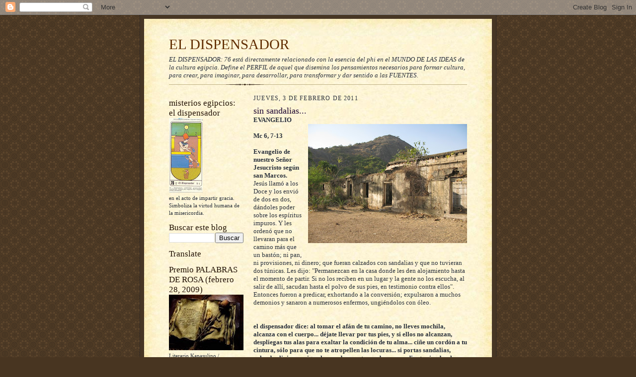

--- FILE ---
content_type: text/html; charset=UTF-8
request_url: https://eldispensador.blogspot.com/b/stats?style=BLACK_TRANSPARENT&timeRange=ALL_TIME&token=APq4FmAWmtXLrB9HlMFlyExqJe-K-3K8FmnYG0Wcl1EdQeBfAizjH36UlNp1qZ6RzzvuLZ9Gbd6bQG9JXIL1UmHrnjgfBt9mvg
body_size: -19
content:
{"total":5659200,"sparklineOptions":{"backgroundColor":{"fillOpacity":0.1,"fill":"#000000"},"series":[{"areaOpacity":0.3,"color":"#202020"}]},"sparklineData":[[0,100],[1,29],[2,50],[3,29],[4,43],[5,13],[6,14],[7,15],[8,22],[9,7],[10,20],[11,13],[12,16],[13,10],[14,9],[15,10],[16,10],[17,19],[18,10],[19,13],[20,14],[21,21],[22,20],[23,19],[24,20],[25,29],[26,22],[27,19],[28,23],[29,18]],"nextTickMs":23376}

--- FILE ---
content_type: text/html; charset=utf-8
request_url: https://www.google.com/recaptcha/api2/aframe
body_size: 264
content:
<!DOCTYPE HTML><html><head><meta http-equiv="content-type" content="text/html; charset=UTF-8"></head><body><script nonce="o8t1d-gedbJ2cslOPjzSSg">/** Anti-fraud and anti-abuse applications only. See google.com/recaptcha */ try{var clients={'sodar':'https://pagead2.googlesyndication.com/pagead/sodar?'};window.addEventListener("message",function(a){try{if(a.source===window.parent){var b=JSON.parse(a.data);var c=clients[b['id']];if(c){var d=document.createElement('img');d.src=c+b['params']+'&rc='+(localStorage.getItem("rc::a")?sessionStorage.getItem("rc::b"):"");window.document.body.appendChild(d);sessionStorage.setItem("rc::e",parseInt(sessionStorage.getItem("rc::e")||0)+1);localStorage.setItem("rc::h",'1768605285458');}}}catch(b){}});window.parent.postMessage("_grecaptcha_ready", "*");}catch(b){}</script></body></html>